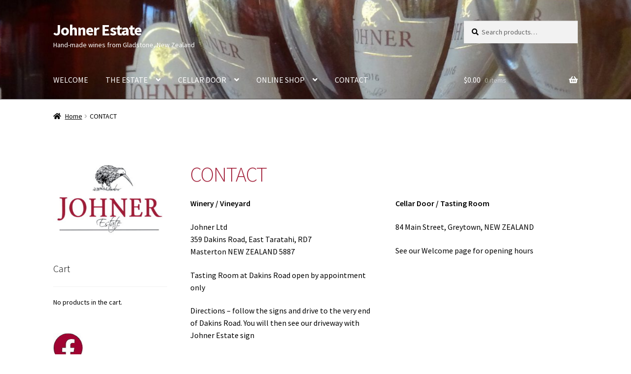

--- FILE ---
content_type: text/html; charset=UTF-8
request_url: https://www.johner-estate.com/?page_id=72
body_size: 62314
content:
<!doctype html>
<html lang="en-US">
<head>
<meta charset="UTF-8">
<meta name="viewport" content="width=device-width, initial-scale=1">
<link rel="profile" href="https://gmpg.org/xfn/11">
<link rel="pingback" href="https://www.johner-estate.com/xmlrpc.php">

<title>CONTACT &#8211; Johner Estate</title>
<meta name='robots' content='max-image-preview:large' />
<script>window._wca = window._wca || [];</script>
<link rel='dns-prefetch' href='//stats.wp.com' />
<link rel='dns-prefetch' href='//fonts.googleapis.com' />
<link rel='dns-prefetch' href='//s.w.org' />
<link rel='dns-prefetch' href='//v0.wordpress.com' />
<link rel="alternate" type="application/rss+xml" title="Johner Estate &raquo; Feed" href="https://www.johner-estate.com/?feed=rss2" />
<link rel="alternate" type="application/rss+xml" title="Johner Estate &raquo; Comments Feed" href="https://www.johner-estate.com/?feed=comments-rss2" />
<link rel="preload" href="https://www.johner-estate.com/wp-content/uploads/2020/10/Harvest.jpg" as="image" />
<script>
window._wpemojiSettings = {"baseUrl":"https:\/\/s.w.org\/images\/core\/emoji\/13.1.0\/72x72\/","ext":".png","svgUrl":"https:\/\/s.w.org\/images\/core\/emoji\/13.1.0\/svg\/","svgExt":".svg","source":{"concatemoji":"https:\/\/www.johner-estate.com\/wp-includes\/js\/wp-emoji-release.min.js?ver=5.9.2"}};
/*! This file is auto-generated */
!function(e,a,t){var n,r,o,i=a.createElement("canvas"),p=i.getContext&&i.getContext("2d");function s(e,t){var a=String.fromCharCode;p.clearRect(0,0,i.width,i.height),p.fillText(a.apply(this,e),0,0);e=i.toDataURL();return p.clearRect(0,0,i.width,i.height),p.fillText(a.apply(this,t),0,0),e===i.toDataURL()}function c(e){var t=a.createElement("script");t.src=e,t.defer=t.type="text/javascript",a.getElementsByTagName("head")[0].appendChild(t)}for(o=Array("flag","emoji"),t.supports={everything:!0,everythingExceptFlag:!0},r=0;r<o.length;r++)t.supports[o[r]]=function(e){if(!p||!p.fillText)return!1;switch(p.textBaseline="top",p.font="600 32px Arial",e){case"flag":return s([127987,65039,8205,9895,65039],[127987,65039,8203,9895,65039])?!1:!s([55356,56826,55356,56819],[55356,56826,8203,55356,56819])&&!s([55356,57332,56128,56423,56128,56418,56128,56421,56128,56430,56128,56423,56128,56447],[55356,57332,8203,56128,56423,8203,56128,56418,8203,56128,56421,8203,56128,56430,8203,56128,56423,8203,56128,56447]);case"emoji":return!s([10084,65039,8205,55357,56613],[10084,65039,8203,55357,56613])}return!1}(o[r]),t.supports.everything=t.supports.everything&&t.supports[o[r]],"flag"!==o[r]&&(t.supports.everythingExceptFlag=t.supports.everythingExceptFlag&&t.supports[o[r]]);t.supports.everythingExceptFlag=t.supports.everythingExceptFlag&&!t.supports.flag,t.DOMReady=!1,t.readyCallback=function(){t.DOMReady=!0},t.supports.everything||(n=function(){t.readyCallback()},a.addEventListener?(a.addEventListener("DOMContentLoaded",n,!1),e.addEventListener("load",n,!1)):(e.attachEvent("onload",n),a.attachEvent("onreadystatechange",function(){"complete"===a.readyState&&t.readyCallback()})),(n=t.source||{}).concatemoji?c(n.concatemoji):n.wpemoji&&n.twemoji&&(c(n.twemoji),c(n.wpemoji)))}(window,document,window._wpemojiSettings);
</script>
<style>
img.wp-smiley,
img.emoji {
	display: inline !important;
	border: none !important;
	box-shadow: none !important;
	height: 1em !important;
	width: 1em !important;
	margin: 0 0.07em !important;
	vertical-align: -0.1em !important;
	background: none !important;
	padding: 0 !important;
}
</style>
	<link rel='stylesheet' id='wp-block-library-css'  href='https://www.johner-estate.com/wp-includes/css/dist/block-library/style.min.css?ver=5.9.2' media='all' />
<style id='wp-block-library-inline-css'>
.has-text-align-justify{text-align:justify;}
</style>
<style id='wp-block-library-theme-inline-css'>
.wp-block-audio figcaption{color:#555;font-size:13px;text-align:center}.is-dark-theme .wp-block-audio figcaption{color:hsla(0,0%,100%,.65)}.wp-block-code>code{font-family:Menlo,Consolas,monaco,monospace;color:#1e1e1e;padding:.8em 1em;border:1px solid #ddd;border-radius:4px}.wp-block-embed figcaption{color:#555;font-size:13px;text-align:center}.is-dark-theme .wp-block-embed figcaption{color:hsla(0,0%,100%,.65)}.blocks-gallery-caption{color:#555;font-size:13px;text-align:center}.is-dark-theme .blocks-gallery-caption{color:hsla(0,0%,100%,.65)}.wp-block-image figcaption{color:#555;font-size:13px;text-align:center}.is-dark-theme .wp-block-image figcaption{color:hsla(0,0%,100%,.65)}.wp-block-pullquote{border-top:4px solid;border-bottom:4px solid;margin-bottom:1.75em;color:currentColor}.wp-block-pullquote__citation,.wp-block-pullquote cite,.wp-block-pullquote footer{color:currentColor;text-transform:uppercase;font-size:.8125em;font-style:normal}.wp-block-quote{border-left:.25em solid;margin:0 0 1.75em;padding-left:1em}.wp-block-quote cite,.wp-block-quote footer{color:currentColor;font-size:.8125em;position:relative;font-style:normal}.wp-block-quote.has-text-align-right{border-left:none;border-right:.25em solid;padding-left:0;padding-right:1em}.wp-block-quote.has-text-align-center{border:none;padding-left:0}.wp-block-quote.is-large,.wp-block-quote.is-style-large,.wp-block-quote.is-style-plain{border:none}.wp-block-search .wp-block-search__label{font-weight:700}.wp-block-group:where(.has-background){padding:1.25em 2.375em}.wp-block-separator{border:none;border-bottom:2px solid;margin-left:auto;margin-right:auto;opacity:.4}.wp-block-separator:not(.is-style-wide):not(.is-style-dots){width:100px}.wp-block-separator.has-background:not(.is-style-dots){border-bottom:none;height:1px}.wp-block-separator.has-background:not(.is-style-wide):not(.is-style-dots){height:2px}.wp-block-table thead{border-bottom:3px solid}.wp-block-table tfoot{border-top:3px solid}.wp-block-table td,.wp-block-table th{padding:.5em;border:1px solid;word-break:normal}.wp-block-table figcaption{color:#555;font-size:13px;text-align:center}.is-dark-theme .wp-block-table figcaption{color:hsla(0,0%,100%,.65)}.wp-block-video figcaption{color:#555;font-size:13px;text-align:center}.is-dark-theme .wp-block-video figcaption{color:hsla(0,0%,100%,.65)}.wp-block-template-part.has-background{padding:1.25em 2.375em;margin-top:0;margin-bottom:0}
</style>
<link rel='stylesheet' id='mediaelement-css'  href='https://www.johner-estate.com/wp-includes/js/mediaelement/mediaelementplayer-legacy.min.css?ver=4.2.16' media='all' />
<link rel='stylesheet' id='wp-mediaelement-css'  href='https://www.johner-estate.com/wp-includes/js/mediaelement/wp-mediaelement.min.css?ver=5.9.2' media='all' />
<link rel='stylesheet' id='wc-blocks-vendors-style-css'  href='https://www.johner-estate.com/wp-content/plugins/woocommerce/packages/woocommerce-blocks/build/wc-blocks-vendors-style.css?ver=6.7.3' media='all' />
<link rel='stylesheet' id='wc-blocks-style-css'  href='https://www.johner-estate.com/wp-content/plugins/woocommerce/packages/woocommerce-blocks/build/wc-blocks-style.css?ver=6.7.3' media='all' />
<link rel='stylesheet' id='storefront-gutenberg-blocks-css'  href='https://www.johner-estate.com/wp-content/themes/storefront/assets/css/base/gutenberg-blocks.css?ver=3.9.1' media='all' />
<style id='storefront-gutenberg-blocks-inline-css'>

				.wp-block-button__link:not(.has-text-color) {
					color: #333333;
				}

				.wp-block-button__link:not(.has-text-color):hover,
				.wp-block-button__link:not(.has-text-color):focus,
				.wp-block-button__link:not(.has-text-color):active {
					color: #333333;
				}

				.wp-block-button__link:not(.has-background) {
					background-color: #eeeeee;
				}

				.wp-block-button__link:not(.has-background):hover,
				.wp-block-button__link:not(.has-background):focus,
				.wp-block-button__link:not(.has-background):active {
					border-color: #d5d5d5;
					background-color: #d5d5d5;
				}

				.wp-block-quote footer,
				.wp-block-quote cite,
				.wp-block-quote__citation {
					color: #000000;
				}

				.wp-block-pullquote cite,
				.wp-block-pullquote footer,
				.wp-block-pullquote__citation {
					color: #000000;
				}

				.wp-block-image figcaption {
					color: #000000;
				}

				.wp-block-separator.is-style-dots::before {
					color: #a5263f;
				}

				.wp-block-file a.wp-block-file__button {
					color: #333333;
					background-color: #eeeeee;
					border-color: #eeeeee;
				}

				.wp-block-file a.wp-block-file__button:hover,
				.wp-block-file a.wp-block-file__button:focus,
				.wp-block-file a.wp-block-file__button:active {
					color: #333333;
					background-color: #d5d5d5;
				}

				.wp-block-code,
				.wp-block-preformatted pre {
					color: #000000;
				}

				.wp-block-table:not( .has-background ):not( .is-style-stripes ) tbody tr:nth-child(2n) td {
					background-color: #fdfdfd;
				}

				.wp-block-cover .wp-block-cover__inner-container h1:not(.has-text-color),
				.wp-block-cover .wp-block-cover__inner-container h2:not(.has-text-color),
				.wp-block-cover .wp-block-cover__inner-container h3:not(.has-text-color),
				.wp-block-cover .wp-block-cover__inner-container h4:not(.has-text-color),
				.wp-block-cover .wp-block-cover__inner-container h5:not(.has-text-color),
				.wp-block-cover .wp-block-cover__inner-container h6:not(.has-text-color) {
					color: #000000;
				}

				.wc-block-components-price-slider__range-input-progress,
				.rtl .wc-block-components-price-slider__range-input-progress {
					--range-color: #847e7b;
				}

				/* Target only IE11 */
				@media all and (-ms-high-contrast: none), (-ms-high-contrast: active) {
					.wc-block-components-price-slider__range-input-progress {
						background: #847e7b;
					}
				}

				.wc-block-components-button:not(.is-link) {
					background-color: #333333;
					color: #ffffff;
				}

				.wc-block-components-button:not(.is-link):hover,
				.wc-block-components-button:not(.is-link):focus,
				.wc-block-components-button:not(.is-link):active {
					background-color: #1a1a1a;
					color: #ffffff;
				}

				.wc-block-components-button:not(.is-link):disabled {
					background-color: #333333;
					color: #ffffff;
				}

				.wc-block-cart__submit-container {
					background-color: #ffffff;
				}

				.wc-block-cart__submit-container::before {
					color: rgba(220,220,220,0.5);
				}

				.wc-block-components-order-summary-item__quantity {
					background-color: #ffffff;
					border-color: #000000;
					box-shadow: 0 0 0 2px #ffffff;
					color: #000000;
				}
			
</style>
<style id='global-styles-inline-css'>
body{--wp--preset--color--black: #000000;--wp--preset--color--cyan-bluish-gray: #abb8c3;--wp--preset--color--white: #ffffff;--wp--preset--color--pale-pink: #f78da7;--wp--preset--color--vivid-red: #cf2e2e;--wp--preset--color--luminous-vivid-orange: #ff6900;--wp--preset--color--luminous-vivid-amber: #fcb900;--wp--preset--color--light-green-cyan: #7bdcb5;--wp--preset--color--vivid-green-cyan: #00d084;--wp--preset--color--pale-cyan-blue: #8ed1fc;--wp--preset--color--vivid-cyan-blue: #0693e3;--wp--preset--color--vivid-purple: #9b51e0;--wp--preset--gradient--vivid-cyan-blue-to-vivid-purple: linear-gradient(135deg,rgba(6,147,227,1) 0%,rgb(155,81,224) 100%);--wp--preset--gradient--light-green-cyan-to-vivid-green-cyan: linear-gradient(135deg,rgb(122,220,180) 0%,rgb(0,208,130) 100%);--wp--preset--gradient--luminous-vivid-amber-to-luminous-vivid-orange: linear-gradient(135deg,rgba(252,185,0,1) 0%,rgba(255,105,0,1) 100%);--wp--preset--gradient--luminous-vivid-orange-to-vivid-red: linear-gradient(135deg,rgba(255,105,0,1) 0%,rgb(207,46,46) 100%);--wp--preset--gradient--very-light-gray-to-cyan-bluish-gray: linear-gradient(135deg,rgb(238,238,238) 0%,rgb(169,184,195) 100%);--wp--preset--gradient--cool-to-warm-spectrum: linear-gradient(135deg,rgb(74,234,220) 0%,rgb(151,120,209) 20%,rgb(207,42,186) 40%,rgb(238,44,130) 60%,rgb(251,105,98) 80%,rgb(254,248,76) 100%);--wp--preset--gradient--blush-light-purple: linear-gradient(135deg,rgb(255,206,236) 0%,rgb(152,150,240) 100%);--wp--preset--gradient--blush-bordeaux: linear-gradient(135deg,rgb(254,205,165) 0%,rgb(254,45,45) 50%,rgb(107,0,62) 100%);--wp--preset--gradient--luminous-dusk: linear-gradient(135deg,rgb(255,203,112) 0%,rgb(199,81,192) 50%,rgb(65,88,208) 100%);--wp--preset--gradient--pale-ocean: linear-gradient(135deg,rgb(255,245,203) 0%,rgb(182,227,212) 50%,rgb(51,167,181) 100%);--wp--preset--gradient--electric-grass: linear-gradient(135deg,rgb(202,248,128) 0%,rgb(113,206,126) 100%);--wp--preset--gradient--midnight: linear-gradient(135deg,rgb(2,3,129) 0%,rgb(40,116,252) 100%);--wp--preset--duotone--dark-grayscale: url('#wp-duotone-dark-grayscale');--wp--preset--duotone--grayscale: url('#wp-duotone-grayscale');--wp--preset--duotone--purple-yellow: url('#wp-duotone-purple-yellow');--wp--preset--duotone--blue-red: url('#wp-duotone-blue-red');--wp--preset--duotone--midnight: url('#wp-duotone-midnight');--wp--preset--duotone--magenta-yellow: url('#wp-duotone-magenta-yellow');--wp--preset--duotone--purple-green: url('#wp-duotone-purple-green');--wp--preset--duotone--blue-orange: url('#wp-duotone-blue-orange');--wp--preset--font-size--small: 14px;--wp--preset--font-size--medium: 23px;--wp--preset--font-size--large: 26px;--wp--preset--font-size--x-large: 42px;--wp--preset--font-size--normal: 16px;--wp--preset--font-size--huge: 37px;}.has-black-color{color: var(--wp--preset--color--black) !important;}.has-cyan-bluish-gray-color{color: var(--wp--preset--color--cyan-bluish-gray) !important;}.has-white-color{color: var(--wp--preset--color--white) !important;}.has-pale-pink-color{color: var(--wp--preset--color--pale-pink) !important;}.has-vivid-red-color{color: var(--wp--preset--color--vivid-red) !important;}.has-luminous-vivid-orange-color{color: var(--wp--preset--color--luminous-vivid-orange) !important;}.has-luminous-vivid-amber-color{color: var(--wp--preset--color--luminous-vivid-amber) !important;}.has-light-green-cyan-color{color: var(--wp--preset--color--light-green-cyan) !important;}.has-vivid-green-cyan-color{color: var(--wp--preset--color--vivid-green-cyan) !important;}.has-pale-cyan-blue-color{color: var(--wp--preset--color--pale-cyan-blue) !important;}.has-vivid-cyan-blue-color{color: var(--wp--preset--color--vivid-cyan-blue) !important;}.has-vivid-purple-color{color: var(--wp--preset--color--vivid-purple) !important;}.has-black-background-color{background-color: var(--wp--preset--color--black) !important;}.has-cyan-bluish-gray-background-color{background-color: var(--wp--preset--color--cyan-bluish-gray) !important;}.has-white-background-color{background-color: var(--wp--preset--color--white) !important;}.has-pale-pink-background-color{background-color: var(--wp--preset--color--pale-pink) !important;}.has-vivid-red-background-color{background-color: var(--wp--preset--color--vivid-red) !important;}.has-luminous-vivid-orange-background-color{background-color: var(--wp--preset--color--luminous-vivid-orange) !important;}.has-luminous-vivid-amber-background-color{background-color: var(--wp--preset--color--luminous-vivid-amber) !important;}.has-light-green-cyan-background-color{background-color: var(--wp--preset--color--light-green-cyan) !important;}.has-vivid-green-cyan-background-color{background-color: var(--wp--preset--color--vivid-green-cyan) !important;}.has-pale-cyan-blue-background-color{background-color: var(--wp--preset--color--pale-cyan-blue) !important;}.has-vivid-cyan-blue-background-color{background-color: var(--wp--preset--color--vivid-cyan-blue) !important;}.has-vivid-purple-background-color{background-color: var(--wp--preset--color--vivid-purple) !important;}.has-black-border-color{border-color: var(--wp--preset--color--black) !important;}.has-cyan-bluish-gray-border-color{border-color: var(--wp--preset--color--cyan-bluish-gray) !important;}.has-white-border-color{border-color: var(--wp--preset--color--white) !important;}.has-pale-pink-border-color{border-color: var(--wp--preset--color--pale-pink) !important;}.has-vivid-red-border-color{border-color: var(--wp--preset--color--vivid-red) !important;}.has-luminous-vivid-orange-border-color{border-color: var(--wp--preset--color--luminous-vivid-orange) !important;}.has-luminous-vivid-amber-border-color{border-color: var(--wp--preset--color--luminous-vivid-amber) !important;}.has-light-green-cyan-border-color{border-color: var(--wp--preset--color--light-green-cyan) !important;}.has-vivid-green-cyan-border-color{border-color: var(--wp--preset--color--vivid-green-cyan) !important;}.has-pale-cyan-blue-border-color{border-color: var(--wp--preset--color--pale-cyan-blue) !important;}.has-vivid-cyan-blue-border-color{border-color: var(--wp--preset--color--vivid-cyan-blue) !important;}.has-vivid-purple-border-color{border-color: var(--wp--preset--color--vivid-purple) !important;}.has-vivid-cyan-blue-to-vivid-purple-gradient-background{background: var(--wp--preset--gradient--vivid-cyan-blue-to-vivid-purple) !important;}.has-light-green-cyan-to-vivid-green-cyan-gradient-background{background: var(--wp--preset--gradient--light-green-cyan-to-vivid-green-cyan) !important;}.has-luminous-vivid-amber-to-luminous-vivid-orange-gradient-background{background: var(--wp--preset--gradient--luminous-vivid-amber-to-luminous-vivid-orange) !important;}.has-luminous-vivid-orange-to-vivid-red-gradient-background{background: var(--wp--preset--gradient--luminous-vivid-orange-to-vivid-red) !important;}.has-very-light-gray-to-cyan-bluish-gray-gradient-background{background: var(--wp--preset--gradient--very-light-gray-to-cyan-bluish-gray) !important;}.has-cool-to-warm-spectrum-gradient-background{background: var(--wp--preset--gradient--cool-to-warm-spectrum) !important;}.has-blush-light-purple-gradient-background{background: var(--wp--preset--gradient--blush-light-purple) !important;}.has-blush-bordeaux-gradient-background{background: var(--wp--preset--gradient--blush-bordeaux) !important;}.has-luminous-dusk-gradient-background{background: var(--wp--preset--gradient--luminous-dusk) !important;}.has-pale-ocean-gradient-background{background: var(--wp--preset--gradient--pale-ocean) !important;}.has-electric-grass-gradient-background{background: var(--wp--preset--gradient--electric-grass) !important;}.has-midnight-gradient-background{background: var(--wp--preset--gradient--midnight) !important;}.has-small-font-size{font-size: var(--wp--preset--font-size--small) !important;}.has-medium-font-size{font-size: var(--wp--preset--font-size--medium) !important;}.has-large-font-size{font-size: var(--wp--preset--font-size--large) !important;}.has-x-large-font-size{font-size: var(--wp--preset--font-size--x-large) !important;}
</style>
<link rel='stylesheet' id='age-gate-css'  href='https://www.johner-estate.com/wp-content/plugins/age-gate/public/css/age-gate-public.css?ver=2.20.0' media='all' />
<style id='age-gate-user-options-inline-css'>
:root{--age-gate-blur: 5px;}.age-gate-wrapper { background: transparent; }.age-gate-background { background-image: url(https://www.johner-estate.com/wp-content/uploads/2020/10/Harvest.jpg); opacity: 0.5; background-position: center center; }
</style>
<style id='age-gate-custom-inline-css'>
body,html {
	min-height: 100%
}
body.age-restriction,html.age-gate-restricted {
	height: 50%;
	overflow: hidden;
	position: fixed;
	width: 50%;
	top: 0;
	left: 0
}
body.age-restriction *,html.age-gate-restricted * {
	box-sizing: border-box
}
.age-gate-wrapper {
	background-color: #fff;
	height: 100vh;
	z-index: 2;
	position: fixed;
	z-index: 99998;
	width: 100%;
	top: 0;
	left: 0;
	overflow-y: auto;
	display: flex;
	align-items: center;
	flex-flow: column
}
.age-gate-wrapper.transition {
	transition: all .4s ease-out
}
.age-gate-wrapper.transition.up {
	transform: translateY(-100%)
}
.age-gate-wrapper.transition.down {
	transform: translateY(100%)
}
.age-gate-wrapper.transition.left {
	transform: translateX(-100%)
}
.age-gate-wrapper.transition.right {
	transform: translateX(100%)
}
.age-gate-wrapper.transition.fade {
	opacity: 0
}
.age-gate-background,.age-gate-background-colour {
	position: fixed;
	width: 100vw;
	height: 100vh;
	background-size: cover;
	top: 0;
	left: 0;
	z-index: -1
}
.age-gate {
	text-align: center;
	width: 100%;
	margin: auto
}
@media screen and (max-width: 768px) {
	.age-gate {
	padding-bottom: 50px
}

}
.age-gate-form {
	margin: 0 auto;
	max-width: 500px;
	width: 100%;
	background: #fff;
	padding: 50px 20px;
	position: relative
}
.age-gate-heading {
	margin: 0 0 10px;
	padding: 0
}
.age-gate-heading.age-gate-logo {
	margin: 0 auto 10px
}
.age-gate-heading.age-gate-logo img {
	max-width: 100%
}
.age-gate-subheading {
	margin: 0 0 10px;
	padding: 0
}
.age-gate-challenge,.age-gate-message {
	margin: 0 0 10px
}
.age-gate-form-elements {
	margin: 0;
	list-style: none;
	display: flex;
	align-items: center;
	justify-content: center
}
.age-gate-form-section {
	margin: 0 5px 10px
}
.age-gate-label {
	cursor: pointer
}
.age-gate-input,.age-gate-select {
	text-align: center;
	max-width: 80px;
	width: 100%
}
.age-gate-input: : -webkit-contacts-auto-fill-button,.age-gate-input: : -webkit-credentials-auto-fill-button,.age-gate-select: : -webkit-contacts-auto-fill-button,.age-gate-select: : -webkit-credentials-auto-fill-button {
	visibility: hidden;
	pointer-events: none;
	position: absolute;
	right: 0
}
.age-gate-select {
	min-width: 80px
}
.age-gate-remember-wrapper {
	margin: 0
}
.age-gate-error-message+.age-gate-remember-wrapper,.age-gate-error.has-error+.age-gate-remember-wrapper {
	margin-top: 10px
}
.age-gate-remember {
	margin: 0 0 10px
}
.age-gate-submit {
	margin-bottom: 10px
}
.age-gate-submit-yes {
	margin: 0 5px 10px 0
}
.age-gate-submit-no,.age-gate-submit-yes.age-gate-submit--reversed {
	margin: 0 0 10px 5px
}
.age-gate-submit-no.age-gate-submit--reversed {
	margin: 0 5px 10px 0
}
.age-gate-error-message {
	color: #c00;
	margin: 0;
	font-weight: 700
}
.age-gate-loader {
	position: absolute;
	top: 50%;
	left: 50%;
	transform: translate(-50%,-50%);
	z-index: 100;
	display: none
}
.age-gate-working .age-gate-loader {
	display: block
}
.age-gate-working .age-gate-form {
	pointer-events: none;
	opacity: .3
}
.age-gate-loading-icon {
	fill: #000
}
</style>
<link rel='stylesheet' id='jquery.fancybox-css'  href='https://www.johner-estate.com/wp-content/plugins/fancy-box/jquery.fancybox.css?ver=1.2.6' media='all' />
<link rel='stylesheet' id='woo_discount_rules_front_end-css'  href='https://www.johner-estate.com/wp-content/plugins/woo-discount-rules/v1/assets/css/woo_discount_rules.css?ver=2.3.13' media='all' />
<style id='woocommerce-inline-inline-css'>
.woocommerce form .form-row .required { visibility: visible; }
</style>
<link rel='stylesheet' id='storefront-style-css'  href='https://www.johner-estate.com/wp-content/themes/storefront/style.css?ver=3.9.1' media='all' />
<style id='storefront-style-inline-css'>

			.main-navigation ul li a,
			.site-title a,
			ul.menu li a,
			.site-branding h1 a,
			button.menu-toggle,
			button.menu-toggle:hover,
			.handheld-navigation .dropdown-toggle {
				color: #ffffff;
			}

			button.menu-toggle,
			button.menu-toggle:hover {
				border-color: #ffffff;
			}

			.main-navigation ul li a:hover,
			.main-navigation ul li:hover > a,
			.site-title a:hover,
			.site-header ul.menu li.current-menu-item > a {
				color: #ffffff;
			}

			table:not( .has-background ) th {
				background-color: #f8f8f8;
			}

			table:not( .has-background ) tbody td {
				background-color: #fdfdfd;
			}

			table:not( .has-background ) tbody tr:nth-child(2n) td,
			fieldset,
			fieldset legend {
				background-color: #fbfbfb;
			}

			.site-header,
			.secondary-navigation ul ul,
			.main-navigation ul.menu > li.menu-item-has-children:after,
			.secondary-navigation ul.menu ul,
			.storefront-handheld-footer-bar,
			.storefront-handheld-footer-bar ul li > a,
			.storefront-handheld-footer-bar ul li.search .site-search,
			button.menu-toggle,
			button.menu-toggle:hover {
				background-color: #595959;
			}

			p.site-description,
			.site-header,
			.storefront-handheld-footer-bar {
				color: #ffffff;
			}

			button.menu-toggle:after,
			button.menu-toggle:before,
			button.menu-toggle span:before {
				background-color: #ffffff;
			}

			h1, h2, h3, h4, h5, h6, .wc-block-grid__product-title {
				color: #a5263f;
			}

			.widget h1 {
				border-bottom-color: #a5263f;
			}

			body,
			.secondary-navigation a {
				color: #000000;
			}

			.widget-area .widget a,
			.hentry .entry-header .posted-on a,
			.hentry .entry-header .post-author a,
			.hentry .entry-header .post-comments a,
			.hentry .entry-header .byline a {
				color: #050505;
			}

			a {
				color: #847e7b;
			}

			a:focus,
			button:focus,
			.button.alt:focus,
			input:focus,
			textarea:focus,
			input[type="button"]:focus,
			input[type="reset"]:focus,
			input[type="submit"]:focus,
			input[type="email"]:focus,
			input[type="tel"]:focus,
			input[type="url"]:focus,
			input[type="password"]:focus,
			input[type="search"]:focus {
				outline-color: #847e7b;
			}

			button, input[type="button"], input[type="reset"], input[type="submit"], .button, .widget a.button {
				background-color: #eeeeee;
				border-color: #eeeeee;
				color: #333333;
			}

			button:hover, input[type="button"]:hover, input[type="reset"]:hover, input[type="submit"]:hover, .button:hover, .widget a.button:hover {
				background-color: #d5d5d5;
				border-color: #d5d5d5;
				color: #333333;
			}

			button.alt, input[type="button"].alt, input[type="reset"].alt, input[type="submit"].alt, .button.alt, .widget-area .widget a.button.alt {
				background-color: #333333;
				border-color: #333333;
				color: #ffffff;
			}

			button.alt:hover, input[type="button"].alt:hover, input[type="reset"].alt:hover, input[type="submit"].alt:hover, .button.alt:hover, .widget-area .widget a.button.alt:hover {
				background-color: #1a1a1a;
				border-color: #1a1a1a;
				color: #ffffff;
			}

			.pagination .page-numbers li .page-numbers.current {
				background-color: #e6e6e6;
				color: #000000;
			}

			#comments .comment-list .comment-content .comment-text {
				background-color: #f8f8f8;
			}

			.site-footer {
				background-color: #606060;
				color: #ffffff;
			}

			.site-footer a:not(.button):not(.components-button) {
				color: #fcfcfc;
			}

			.site-footer .storefront-handheld-footer-bar a:not(.button):not(.components-button) {
				color: #ffffff;
			}

			.site-footer h1, .site-footer h2, .site-footer h3, .site-footer h4, .site-footer h5, .site-footer h6, .site-footer .widget .widget-title, .site-footer .widget .widgettitle {
				color: #f4f4f4;
			}

			.page-template-template-homepage.has-post-thumbnail .type-page.has-post-thumbnail .entry-title {
				color: #000000;
			}

			.page-template-template-homepage.has-post-thumbnail .type-page.has-post-thumbnail .entry-content {
				color: #000000;
			}

			@media screen and ( min-width: 768px ) {
				.secondary-navigation ul.menu a:hover {
					color: #ffffff;
				}

				.secondary-navigation ul.menu a {
					color: #ffffff;
				}

				.main-navigation ul.menu ul.sub-menu,
				.main-navigation ul.nav-menu ul.children {
					background-color: #4a4a4a;
				}

				.site-header {
					border-bottom-color: #4a4a4a;
				}
			}
</style>
<link rel='stylesheet' id='storefront-icons-css'  href='https://www.johner-estate.com/wp-content/themes/storefront/assets/css/base/icons.css?ver=3.9.1' media='all' />
<link rel='stylesheet' id='storefront-fonts-css'  href='https://fonts.googleapis.com/css?family=Source+Sans+Pro%3A400%2C300%2C300italic%2C400italic%2C600%2C700%2C900&#038;subset=latin%2Clatin-ext&#038;ver=3.9.1' media='all' />
<link rel='stylesheet' id='storefront-jetpack-widgets-css'  href='https://www.johner-estate.com/wp-content/themes/storefront/assets/css/jetpack/widgets.css?ver=3.9.1' media='all' />
<link rel='stylesheet' id='yith_ywsbs_frontend-css'  href='https://www.johner-estate.com/wp-content/plugins/yith-woocommerce-subscription/assets/css/frontend.css?ver=2.7.0' media='all' />
<link rel='stylesheet' id='storefront-woocommerce-style-css'  href='https://www.johner-estate.com/wp-content/themes/storefront/assets/css/woocommerce/woocommerce.css?ver=3.9.1' media='all' />
<style id='storefront-woocommerce-style-inline-css'>
@font-face {
				font-family: star;
				src: url(https://www.johner-estate.com/wp-content/plugins/woocommerce/assets/fonts/star.eot);
				src:
					url(https://www.johner-estate.com/wp-content/plugins/woocommerce/assets/fonts/star.eot?#iefix) format("embedded-opentype"),
					url(https://www.johner-estate.com/wp-content/plugins/woocommerce/assets/fonts/star.woff) format("woff"),
					url(https://www.johner-estate.com/wp-content/plugins/woocommerce/assets/fonts/star.ttf) format("truetype"),
					url(https://www.johner-estate.com/wp-content/plugins/woocommerce/assets/fonts/star.svg#star) format("svg");
				font-weight: 400;
				font-style: normal;
			}
			@font-face {
				font-family: WooCommerce;
				src: url(https://www.johner-estate.com/wp-content/plugins/woocommerce/assets/fonts/WooCommerce.eot);
				src:
					url(https://www.johner-estate.com/wp-content/plugins/woocommerce/assets/fonts/WooCommerce.eot?#iefix) format("embedded-opentype"),
					url(https://www.johner-estate.com/wp-content/plugins/woocommerce/assets/fonts/WooCommerce.woff) format("woff"),
					url(https://www.johner-estate.com/wp-content/plugins/woocommerce/assets/fonts/WooCommerce.ttf) format("truetype"),
					url(https://www.johner-estate.com/wp-content/plugins/woocommerce/assets/fonts/WooCommerce.svg#WooCommerce) format("svg");
				font-weight: 400;
				font-style: normal;
			}

			a.cart-contents,
			.site-header-cart .widget_shopping_cart a {
				color: #ffffff;
			}

			a.cart-contents:hover,
			.site-header-cart .widget_shopping_cart a:hover,
			.site-header-cart:hover > li > a {
				color: #ffffff;
			}

			table.cart td.product-remove,
			table.cart td.actions {
				border-top-color: #ffffff;
			}

			.storefront-handheld-footer-bar ul li.cart .count {
				background-color: #ffffff;
				color: #595959;
				border-color: #595959;
			}

			.woocommerce-tabs ul.tabs li.active a,
			ul.products li.product .price,
			.onsale,
			.wc-block-grid__product-onsale,
			.widget_search form:before,
			.widget_product_search form:before {
				color: #000000;
			}

			.woocommerce-breadcrumb a,
			a.woocommerce-review-link,
			.product_meta a {
				color: #050505;
			}

			.wc-block-grid__product-onsale,
			.onsale {
				border-color: #000000;
			}

			.star-rating span:before,
			.quantity .plus, .quantity .minus,
			p.stars a:hover:after,
			p.stars a:after,
			.star-rating span:before,
			#payment .payment_methods li input[type=radio]:first-child:checked+label:before {
				color: #847e7b;
			}

			.widget_price_filter .ui-slider .ui-slider-range,
			.widget_price_filter .ui-slider .ui-slider-handle {
				background-color: #847e7b;
			}

			.order_details {
				background-color: #f8f8f8;
			}

			.order_details > li {
				border-bottom: 1px dotted #e3e3e3;
			}

			.order_details:before,
			.order_details:after {
				background: -webkit-linear-gradient(transparent 0,transparent 0),-webkit-linear-gradient(135deg,#f8f8f8 33.33%,transparent 33.33%),-webkit-linear-gradient(45deg,#f8f8f8 33.33%,transparent 33.33%)
			}

			#order_review {
				background-color: #ffffff;
			}

			#payment .payment_methods > li .payment_box,
			#payment .place-order {
				background-color: #fafafa;
			}

			#payment .payment_methods > li:not(.woocommerce-notice) {
				background-color: #f5f5f5;
			}

			#payment .payment_methods > li:not(.woocommerce-notice):hover {
				background-color: #f0f0f0;
			}

			.woocommerce-pagination .page-numbers li .page-numbers.current {
				background-color: #e6e6e6;
				color: #000000;
			}

			.wc-block-grid__product-onsale,
			.onsale,
			.woocommerce-pagination .page-numbers li .page-numbers:not(.current) {
				color: #000000;
			}

			p.stars a:before,
			p.stars a:hover~a:before,
			p.stars.selected a.active~a:before {
				color: #000000;
			}

			p.stars.selected a.active:before,
			p.stars:hover a:before,
			p.stars.selected a:not(.active):before,
			p.stars.selected a.active:before {
				color: #847e7b;
			}

			.single-product div.product .woocommerce-product-gallery .woocommerce-product-gallery__trigger {
				background-color: #eeeeee;
				color: #333333;
			}

			.single-product div.product .woocommerce-product-gallery .woocommerce-product-gallery__trigger:hover {
				background-color: #d5d5d5;
				border-color: #d5d5d5;
				color: #333333;
			}

			.button.added_to_cart:focus,
			.button.wc-forward:focus {
				outline-color: #847e7b;
			}

			.added_to_cart,
			.site-header-cart .widget_shopping_cart a.button,
			.wc-block-grid__products .wc-block-grid__product .wp-block-button__link {
				background-color: #eeeeee;
				border-color: #eeeeee;
				color: #333333;
			}

			.added_to_cart:hover,
			.site-header-cart .widget_shopping_cart a.button:hover,
			.wc-block-grid__products .wc-block-grid__product .wp-block-button__link:hover {
				background-color: #d5d5d5;
				border-color: #d5d5d5;
				color: #333333;
			}

			.added_to_cart.alt, .added_to_cart, .widget a.button.checkout {
				background-color: #333333;
				border-color: #333333;
				color: #ffffff;
			}

			.added_to_cart.alt:hover, .added_to_cart:hover, .widget a.button.checkout:hover {
				background-color: #1a1a1a;
				border-color: #1a1a1a;
				color: #ffffff;
			}

			.button.loading {
				color: #eeeeee;
			}

			.button.loading:hover {
				background-color: #eeeeee;
			}

			.button.loading:after {
				color: #333333;
			}

			@media screen and ( min-width: 768px ) {
				.site-header-cart .widget_shopping_cart,
				.site-header .product_list_widget li .quantity {
					color: #ffffff;
				}

				.site-header-cart .widget_shopping_cart .buttons,
				.site-header-cart .widget_shopping_cart .total {
					background-color: #4f4f4f;
				}

				.site-header-cart .widget_shopping_cart {
					background-color: #4a4a4a;
				}
			}
				.storefront-product-pagination a {
					color: #000000;
					background-color: #ffffff;
				}
				.storefront-sticky-add-to-cart {
					color: #000000;
					background-color: #ffffff;
				}

				.storefront-sticky-add-to-cart a:not(.button) {
					color: #ffffff;
				}
</style>
<link rel='stylesheet' id='jetpack_css-css'  href='https://www.johner-estate.com/wp-content/plugins/jetpack/css/jetpack.css?ver=10.6' media='all' />
<script src='https://www.johner-estate.com/wp-includes/js/jquery/jquery.min.js?ver=3.6.0' id='jquery-core-js'></script>
<script src='https://www.johner-estate.com/wp-includes/js/jquery/jquery-migrate.min.js?ver=3.3.2' id='jquery-migrate-js'></script>
<script src='https://www.johner-estate.com/wp-content/plugins/fancy-box/jquery.fancybox.js?ver=1.2.6' id='jquery.fancybox-js'></script>
<script src='https://www.johner-estate.com/wp-content/plugins/fancy-box/jquery.easing.js?ver=1.3' id='jquery.easing-js'></script>
<script defer src='https://stats.wp.com/s-202604.js' id='woocommerce-analytics-js'></script>
<script src='https://www.johner-estate.com/wp-content/plugins/plugins/post-expander.js?ver=5.9.2' id='post-expander-js'></script>
<link rel="https://api.w.org/" href="https://www.johner-estate.com/index.php?rest_route=/" /><link rel="alternate" type="application/json" href="https://www.johner-estate.com/index.php?rest_route=/wp/v2/pages/72" /><link rel="EditURI" type="application/rsd+xml" title="RSD" href="https://www.johner-estate.com/xmlrpc.php?rsd" />
<link rel="wlwmanifest" type="application/wlwmanifest+xml" href="https://www.johner-estate.com/wp-includes/wlwmanifest.xml" /> 
<meta name="generator" content="WordPress 5.9.2" />
<meta name="generator" content="WooCommerce 6.2.2" />
<link rel="canonical" href="https://www.johner-estate.com/?page_id=72" />
<link rel='shortlink' href='https://wp.me/P1frvq-1a' />
<link rel="alternate" type="application/json+oembed" href="https://www.johner-estate.com/index.php?rest_route=%2Foembed%2F1.0%2Fembed&#038;url=https%3A%2F%2Fwww.johner-estate.com%2F%3Fpage_id%3D72" />
<link rel="alternate" type="text/xml+oembed" href="https://www.johner-estate.com/index.php?rest_route=%2Foembed%2F1.0%2Fembed&#038;url=https%3A%2F%2Fwww.johner-estate.com%2F%3Fpage_id%3D72&#038;format=xml" />
<script type="text/javascript">
  jQuery(document).ready(function($){
    var select = $('a[href$=".bmp"],a[href$=".gif"],a[href$=".jpg"],a[href$=".jpeg"],a[href$=".png"],a[href$=".BMP"],a[href$=".GIF"],a[href$=".JPG"],a[href$=".JPEG"],a[href$=".PNG"]');
    select.attr('rel', 'fancybox');
    select.fancybox();
  });
</script>
<style type='text/css'>img#wpstats{display:none}</style>
		<noscript><style>.woocommerce-product-gallery{ opacity: 1 !important; }</style></noscript>
	<link rel="icon" href="https://www.johner-estate.com/wp-content/uploads/2017/08/cropped-Pinot.noir_-32x32.jpg" sizes="32x32" />
<link rel="icon" href="https://www.johner-estate.com/wp-content/uploads/2017/08/cropped-Pinot.noir_-192x192.jpg" sizes="192x192" />
<link rel="apple-touch-icon" href="https://www.johner-estate.com/wp-content/uploads/2017/08/cropped-Pinot.noir_-180x180.jpg" />
<meta name="msapplication-TileImage" content="https://www.johner-estate.com/wp-content/uploads/2017/08/cropped-Pinot.noir_-270x270.jpg" />
</head>

<body data-rsssl=1 class="page-template-default page page-id-72 wp-embed-responsive theme-storefront woocommerce-no-js group-blog storefront-align-wide left-sidebar woocommerce-active">

<svg xmlns="http://www.w3.org/2000/svg" viewBox="0 0 0 0" width="0" height="0" focusable="false" role="none" style="visibility: hidden; position: absolute; left: -9999px; overflow: hidden;" ><defs><filter id="wp-duotone-dark-grayscale"><feColorMatrix color-interpolation-filters="sRGB" type="matrix" values=" .299 .587 .114 0 0 .299 .587 .114 0 0 .299 .587 .114 0 0 .299 .587 .114 0 0 " /><feComponentTransfer color-interpolation-filters="sRGB" ><feFuncR type="table" tableValues="0 0.49803921568627" /><feFuncG type="table" tableValues="0 0.49803921568627" /><feFuncB type="table" tableValues="0 0.49803921568627" /><feFuncA type="table" tableValues="1 1" /></feComponentTransfer><feComposite in2="SourceGraphic" operator="in" /></filter></defs></svg><svg xmlns="http://www.w3.org/2000/svg" viewBox="0 0 0 0" width="0" height="0" focusable="false" role="none" style="visibility: hidden; position: absolute; left: -9999px; overflow: hidden;" ><defs><filter id="wp-duotone-grayscale"><feColorMatrix color-interpolation-filters="sRGB" type="matrix" values=" .299 .587 .114 0 0 .299 .587 .114 0 0 .299 .587 .114 0 0 .299 .587 .114 0 0 " /><feComponentTransfer color-interpolation-filters="sRGB" ><feFuncR type="table" tableValues="0 1" /><feFuncG type="table" tableValues="0 1" /><feFuncB type="table" tableValues="0 1" /><feFuncA type="table" tableValues="1 1" /></feComponentTransfer><feComposite in2="SourceGraphic" operator="in" /></filter></defs></svg><svg xmlns="http://www.w3.org/2000/svg" viewBox="0 0 0 0" width="0" height="0" focusable="false" role="none" style="visibility: hidden; position: absolute; left: -9999px; overflow: hidden;" ><defs><filter id="wp-duotone-purple-yellow"><feColorMatrix color-interpolation-filters="sRGB" type="matrix" values=" .299 .587 .114 0 0 .299 .587 .114 0 0 .299 .587 .114 0 0 .299 .587 .114 0 0 " /><feComponentTransfer color-interpolation-filters="sRGB" ><feFuncR type="table" tableValues="0.54901960784314 0.98823529411765" /><feFuncG type="table" tableValues="0 1" /><feFuncB type="table" tableValues="0.71764705882353 0.25490196078431" /><feFuncA type="table" tableValues="1 1" /></feComponentTransfer><feComposite in2="SourceGraphic" operator="in" /></filter></defs></svg><svg xmlns="http://www.w3.org/2000/svg" viewBox="0 0 0 0" width="0" height="0" focusable="false" role="none" style="visibility: hidden; position: absolute; left: -9999px; overflow: hidden;" ><defs><filter id="wp-duotone-blue-red"><feColorMatrix color-interpolation-filters="sRGB" type="matrix" values=" .299 .587 .114 0 0 .299 .587 .114 0 0 .299 .587 .114 0 0 .299 .587 .114 0 0 " /><feComponentTransfer color-interpolation-filters="sRGB" ><feFuncR type="table" tableValues="0 1" /><feFuncG type="table" tableValues="0 0.27843137254902" /><feFuncB type="table" tableValues="0.5921568627451 0.27843137254902" /><feFuncA type="table" tableValues="1 1" /></feComponentTransfer><feComposite in2="SourceGraphic" operator="in" /></filter></defs></svg><svg xmlns="http://www.w3.org/2000/svg" viewBox="0 0 0 0" width="0" height="0" focusable="false" role="none" style="visibility: hidden; position: absolute; left: -9999px; overflow: hidden;" ><defs><filter id="wp-duotone-midnight"><feColorMatrix color-interpolation-filters="sRGB" type="matrix" values=" .299 .587 .114 0 0 .299 .587 .114 0 0 .299 .587 .114 0 0 .299 .587 .114 0 0 " /><feComponentTransfer color-interpolation-filters="sRGB" ><feFuncR type="table" tableValues="0 0" /><feFuncG type="table" tableValues="0 0.64705882352941" /><feFuncB type="table" tableValues="0 1" /><feFuncA type="table" tableValues="1 1" /></feComponentTransfer><feComposite in2="SourceGraphic" operator="in" /></filter></defs></svg><svg xmlns="http://www.w3.org/2000/svg" viewBox="0 0 0 0" width="0" height="0" focusable="false" role="none" style="visibility: hidden; position: absolute; left: -9999px; overflow: hidden;" ><defs><filter id="wp-duotone-magenta-yellow"><feColorMatrix color-interpolation-filters="sRGB" type="matrix" values=" .299 .587 .114 0 0 .299 .587 .114 0 0 .299 .587 .114 0 0 .299 .587 .114 0 0 " /><feComponentTransfer color-interpolation-filters="sRGB" ><feFuncR type="table" tableValues="0.78039215686275 1" /><feFuncG type="table" tableValues="0 0.94901960784314" /><feFuncB type="table" tableValues="0.35294117647059 0.47058823529412" /><feFuncA type="table" tableValues="1 1" /></feComponentTransfer><feComposite in2="SourceGraphic" operator="in" /></filter></defs></svg><svg xmlns="http://www.w3.org/2000/svg" viewBox="0 0 0 0" width="0" height="0" focusable="false" role="none" style="visibility: hidden; position: absolute; left: -9999px; overflow: hidden;" ><defs><filter id="wp-duotone-purple-green"><feColorMatrix color-interpolation-filters="sRGB" type="matrix" values=" .299 .587 .114 0 0 .299 .587 .114 0 0 .299 .587 .114 0 0 .299 .587 .114 0 0 " /><feComponentTransfer color-interpolation-filters="sRGB" ><feFuncR type="table" tableValues="0.65098039215686 0.40392156862745" /><feFuncG type="table" tableValues="0 1" /><feFuncB type="table" tableValues="0.44705882352941 0.4" /><feFuncA type="table" tableValues="1 1" /></feComponentTransfer><feComposite in2="SourceGraphic" operator="in" /></filter></defs></svg><svg xmlns="http://www.w3.org/2000/svg" viewBox="0 0 0 0" width="0" height="0" focusable="false" role="none" style="visibility: hidden; position: absolute; left: -9999px; overflow: hidden;" ><defs><filter id="wp-duotone-blue-orange"><feColorMatrix color-interpolation-filters="sRGB" type="matrix" values=" .299 .587 .114 0 0 .299 .587 .114 0 0 .299 .587 .114 0 0 .299 .587 .114 0 0 " /><feComponentTransfer color-interpolation-filters="sRGB" ><feFuncR type="table" tableValues="0.098039215686275 1" /><feFuncG type="table" tableValues="0 0.66274509803922" /><feFuncB type="table" tableValues="0.84705882352941 0.41960784313725" /><feFuncA type="table" tableValues="1 1" /></feComponentTransfer><feComposite in2="SourceGraphic" operator="in" /></filter></defs></svg>

<div id="page" class="hfeed site">
	
	<header id="masthead" class="site-header" role="banner" style="background-image: url(https://www.johner-estate.com/wp-content/uploads/2017/05/cropped-DSC01142.2-3.jpg); ">

		<div class="col-full">		<a class="skip-link screen-reader-text" href="#site-navigation">Skip to navigation</a>
		<a class="skip-link screen-reader-text" href="#content">Skip to content</a>
				<div class="site-branding">
			<div class="beta site-title"><a href="https://www.johner-estate.com/" rel="home">Johner Estate</a></div><p class="site-description">Hand-made wines from Gladstone, New Zealand</p>		</div>
					<div class="site-search">
				<div class="widget woocommerce widget_product_search"><form role="search" method="get" class="woocommerce-product-search" action="https://www.johner-estate.com/">
	<label class="screen-reader-text" for="woocommerce-product-search-field-0">Search for:</label>
	<input type="search" id="woocommerce-product-search-field-0" class="search-field" placeholder="Search products&hellip;" value="" name="s" />
	<button type="submit" value="Search">Search</button>
	<input type="hidden" name="post_type" value="product" />
</form>
</div>			</div>
			</div><div class="storefront-primary-navigation"><div class="col-full">		<nav id="site-navigation" class="main-navigation" role="navigation" aria-label="Primary Navigation">
		<button class="menu-toggle" aria-controls="site-navigation" aria-expanded="false"><span>Menu</span></button>
			<div class="primary-navigation"><ul id="menu-main" class="menu"><li id="menu-item-45" class="menu-item menu-item-type-post_type menu-item-object-page menu-item-home menu-item-45"><a href="https://www.johner-estate.com/">WELCOME</a></li>
<li id="menu-item-2594" class="menu-item menu-item-type-post_type menu-item-object-page menu-item-has-children menu-item-2594"><a href="https://www.johner-estate.com/?page_id=18">THE ESTATE</a>
<ul class="sub-menu">
	<li id="menu-item-44" class="menu-item menu-item-type-post_type menu-item-object-page menu-item-44"><a href="https://www.johner-estate.com/?page_id=41">OUR STORY</a></li>
	<li id="menu-item-2589" class="menu-item menu-item-type-post_type menu-item-object-page menu-item-2589"><a href="https://www.johner-estate.com/?page_id=2016">OUR TEAM</a></li>
</ul>
</li>
<li id="menu-item-2595" class="menu-item menu-item-type-post_type menu-item-object-page menu-item-has-children menu-item-2595"><a href="https://www.johner-estate.com/?page_id=2236">CELLAR DOOR</a>
<ul class="sub-menu">
	<li id="menu-item-2605" class="menu-item menu-item-type-post_type menu-item-object-page menu-item-2605"><a href="https://www.johner-estate.com/?page_id=2258">RECENT ACCOLADES</a></li>
	<li id="menu-item-2593" class="menu-item menu-item-type-post_type menu-item-object-page menu-item-2593"><a href="https://www.johner-estate.com/?page_id=47">EVENTS</a></li>
</ul>
</li>
<li id="menu-item-2940" class="menu-item menu-item-type-post_type menu-item-object-page menu-item-has-children menu-item-2940"><a href="https://www.johner-estate.com/?page_id=2938">ONLINE SHOP</a>
<ul class="sub-menu">
	<li id="menu-item-2941" class="menu-item menu-item-type-post_type menu-item-object-page menu-item-2941"><a href="https://www.johner-estate.com/?page_id=2770">Cart</a></li>
	<li id="menu-item-2942" class="menu-item menu-item-type-post_type menu-item-object-page menu-item-2942"><a href="https://www.johner-estate.com/?page_id=2771">Checkout</a></li>
	<li id="menu-item-3020" class="menu-item menu-item-type-post_type menu-item-object-page menu-item-3020"><a href="https://www.johner-estate.com/?page_id=2987">Terms &#038; Conditions</a></li>
</ul>
</li>
<li id="menu-item-3023" class="menu-item menu-item-type-post_type menu-item-object-page current-menu-item page_item page-item-72 current_page_item menu-item-3023"><a href="https://www.johner-estate.com/?page_id=72" aria-current="page">CONTACT</a></li>
</ul></div><div class="handheld-navigation"><ul id="menu-main-1" class="menu"><li class="menu-item menu-item-type-post_type menu-item-object-page menu-item-home menu-item-45"><a href="https://www.johner-estate.com/">WELCOME</a></li>
<li class="menu-item menu-item-type-post_type menu-item-object-page menu-item-has-children menu-item-2594"><a href="https://www.johner-estate.com/?page_id=18">THE ESTATE</a>
<ul class="sub-menu">
	<li class="menu-item menu-item-type-post_type menu-item-object-page menu-item-44"><a href="https://www.johner-estate.com/?page_id=41">OUR STORY</a></li>
	<li class="menu-item menu-item-type-post_type menu-item-object-page menu-item-2589"><a href="https://www.johner-estate.com/?page_id=2016">OUR TEAM</a></li>
</ul>
</li>
<li class="menu-item menu-item-type-post_type menu-item-object-page menu-item-has-children menu-item-2595"><a href="https://www.johner-estate.com/?page_id=2236">CELLAR DOOR</a>
<ul class="sub-menu">
	<li class="menu-item menu-item-type-post_type menu-item-object-page menu-item-2605"><a href="https://www.johner-estate.com/?page_id=2258">RECENT ACCOLADES</a></li>
	<li class="menu-item menu-item-type-post_type menu-item-object-page menu-item-2593"><a href="https://www.johner-estate.com/?page_id=47">EVENTS</a></li>
</ul>
</li>
<li class="menu-item menu-item-type-post_type menu-item-object-page menu-item-has-children menu-item-2940"><a href="https://www.johner-estate.com/?page_id=2938">ONLINE SHOP</a>
<ul class="sub-menu">
	<li class="menu-item menu-item-type-post_type menu-item-object-page menu-item-2941"><a href="https://www.johner-estate.com/?page_id=2770">Cart</a></li>
	<li class="menu-item menu-item-type-post_type menu-item-object-page menu-item-2942"><a href="https://www.johner-estate.com/?page_id=2771">Checkout</a></li>
	<li class="menu-item menu-item-type-post_type menu-item-object-page menu-item-3020"><a href="https://www.johner-estate.com/?page_id=2987">Terms &#038; Conditions</a></li>
</ul>
</li>
<li class="menu-item menu-item-type-post_type menu-item-object-page current-menu-item page_item page-item-72 current_page_item menu-item-3023"><a href="https://www.johner-estate.com/?page_id=72" aria-current="page">CONTACT</a></li>
</ul></div>		</nav><!-- #site-navigation -->
				<ul id="site-header-cart" class="site-header-cart menu">
			<li class="">
							<a class="cart-contents" href="https://www.johner-estate.com/?page_id=2770" title="View your shopping cart">
								<span class="woocommerce-Price-amount amount"><span class="woocommerce-Price-currencySymbol">&#036;</span>0.00</span> <span class="count">0 items</span>
			</a>
					</li>
			<li>
				<div class="widget woocommerce widget_shopping_cart"><div class="widget_shopping_cart_content"></div></div>			</li>
		</ul>
			</div></div>
	</header><!-- #masthead -->

	<div class="storefront-breadcrumb"><div class="col-full"><nav class="woocommerce-breadcrumb" aria-label="breadcrumbs"><a href="https://www.johner-estate.com">Home</a><span class="breadcrumb-separator"> / </span>CONTACT</nav></div></div>
	<div id="content" class="site-content" tabindex="-1">
		<div class="col-full">

		<div class="woocommerce"></div>
	<div id="primary" class="content-area">
		<main id="main" class="site-main" role="main">

			
<article id="post-72" class="post-72 page type-page status-publish hentry">
			<header class="entry-header">
			<h1 class="entry-title">CONTACT</h1>		</header><!-- .entry-header -->
				<div class="entry-content">
			
<div class="wp-block-columns">
<div class="wp-block-column">
<p><strong>Winery / Vineyard</strong></p>



<p>Johner Ltd<br>359 Dakins Road, East Taratahi, RD7<br>Masterton NEW ZEALAND 5887</p>



<p>Tasting Room at Dakins Road open by appointment only </p>



<p>Directions &#8211; follow the signs and drive to the very end of Dakins Road. You will then see our driveway with Johner Estate sign </p>



<p>P&nbsp; +64 (0)6 370 8217<br>E  <a href="mailto:johner@wise.net.nz">johner@wise.net.nz</a></p>
</div>



<div class="wp-block-column">
<p><strong>Cellar Door / Tasting Room</strong></p>



<p>84 Main Street, Greytown, NEW ZEALAND</p>



<p>See our Welcome page for opening hours</p>



<p></p>



<p></p>



<p></p>



<p></p>



<p></p>
</div>
</div>


<p><span style="color: #333333;">&nbsp;</span></p>
<p><span style="color: #333333;"><a href="https://www.google.co.nz/maps/place/Johner+Estate/@-41.057952,175.6223943,529m/data=!3m1!1e3!4m13!1m7!3m6!1s0x6d4128403b3ac2e7:0x6793fcac0c5d1b5a!2sJohner+Estate!3b1!8m2!3d-41.057952!4d175.624583!3m4!1s0x6d4128403b3ac2e7:0x6793fcac0c5d1b5a!8m2!3d-41.057952!4d175.624583?hl=en" target="_blank" rel="noopener noreferrer">Google Directions</a></span></p>
<h3>&nbsp;<span style="color: #333333;">DISTRIBUTION</span></h3>


<div class="wp-block-columns">
<div class="wp-block-column">
<p>NEW ZEALAND</p>



<ul><li><strong>Johner Estate</strong><br>359 Dakins Road<br>East Taratahi RD7<br>Masterton<br>NEW ZEALAND<br>Email johner@wise.net.nz<br>phone&nbsp;&nbsp; 06 370 8217</li></ul>



<ul><li><strong>Dhall &amp; Nash Fine Wines</strong><br>Email orders@dnfinewine.com<br>Phone 0800 369 463<br><a href="http://dnfinewine.com/">dnfinewine.com</a></li></ul>
</div>



<div class="wp-block-column">
<p>AUSTRALIA</p>



<ul><li>Stuyvesant’s House<br>45 Alexander Street,<br>Crows Nest NSW 2065<br>Australia<br>Ph 02 9439 7155<br>Website: <a href="http://stuyvesantshouse.com/" target="_blank" rel="noreferrer noopener">stuyvesantshouse.com</a></li></ul>
</div>



<div class="wp-block-column">
<p>EUROPE</p>



<ul><li>Johner GmbH<br>Gartenstraße 20<br>D-79235 Vogtsburg-Bischoffingen<br>Germany<br>Ph +49 (0) 7662 6041<br><a rel="noreferrer noopener" href="http://www.johner.de/" target="_blank">www.johner.de</a></li></ul>
</div>
</div>
					</div><!-- .entry-content -->
		</article><!-- #post-## -->

		</main><!-- #main -->
	</div><!-- #primary -->


<div id="secondary" class="widget-area" role="complementary">
	<div id="media_image-7" class="widget widget_media_image"><a href="https://www.johner-estate.com"><img width="300" height="194" src="https://www.johner-estate.com/wp-content/uploads/2020/10/Johner.logo_-300x194.jpg" class="image wp-image-3860  attachment-medium size-medium" alt="" loading="lazy" style="max-width: 100%; height: auto;" srcset="https://www.johner-estate.com/wp-content/uploads/2020/10/Johner.logo_-300x194.jpg 300w, https://www.johner-estate.com/wp-content/uploads/2020/10/Johner.logo_-416x269.jpg 416w, https://www.johner-estate.com/wp-content/uploads/2020/10/Johner.logo_-1024x661.jpg 1024w, https://www.johner-estate.com/wp-content/uploads/2020/10/Johner.logo_-768x496.jpg 768w, https://www.johner-estate.com/wp-content/uploads/2020/10/Johner.logo_.jpg 1412w" sizes="(max-width: 300px) 100vw, 300px" /></a></div><div id="woocommerce_widget_cart-5" class="widget woocommerce widget_shopping_cart"><span class="gamma widget-title">Cart</span><div class="widget_shopping_cart_content"></div></div><div id="media_image-12" class="widget widget_media_image"><a href="https://www.facebook.com/Johner.Estate/"><img width="60" height="60" src="https://www.johner-estate.com/wp-content/uploads/2024/10/fb-red-round-small.jpg" class="image wp-image-5190  attachment-full size-full" alt="" loading="lazy" style="max-width: 100%; height: auto;" /></a></div><div id="media_image-14" class="widget widget_media_image"><a href="https://www.instagram.com/johner_estate/"><img width="61" height="60" src="https://www.johner-estate.com/wp-content/uploads/2024/10/i-red-small.jpg" class="image wp-image-5189  attachment-full size-full" alt="" loading="lazy" style="max-width: 100%; height: auto;" /></a></div><div id="text-6" class="widget widget_text"><span class="gamma widget-title">Find Us</span>			<div class="textwidget"><p><strong>Cellar Door / Wine Tasting Room</strong><br />
84 Main Street<br />
Greytown</p>
<p><strong>Winery / Vineyard</strong><br />
359 Dakins Road<br />
(off East Taratahi Road)<br />
Gladstone, Wairarapa<br />
Tasting Room open by appointment</p>
</div>
		</div></div><!-- #secondary -->

		</div><!-- .col-full -->
	</div><!-- #content -->

	
	<footer id="colophon" class="site-footer" role="contentinfo">
		<div class="col-full">

							<div class="footer-widgets row-1 col-1 fix">
									<div class="block footer-widget-1">
						<div id="text-11" class="widget widget_text"><span class="gamma widget-title">JOHNER ESTATE 359 DAKINS ROAD GLADSTONE NEW ZEALAND 06 370 8217 johner@wise.net.nz</span>			<div class="textwidget"></div>
		</div>					</div>
									</div><!-- .footer-widgets.row-1 -->
						<div class="site-info">
			&copy; Johner Estate 2026
							<br />
				<a href="https://woocommerce.com" target="_blank" title="WooCommerce - The Best eCommerce Platform for WordPress" rel="noreferrer">Built with Storefront &amp; WooCommerce</a>.					</div><!-- .site-info -->
				<div class="storefront-handheld-footer-bar">
			<ul class="columns-3">
									<li class="my-account">
						<a href="https://www.johner-estate.com/?page_id=2772">My Account</a>					</li>
									<li class="search">
						<a href="">Search</a>			<div class="site-search">
				<div class="widget woocommerce widget_product_search"><form role="search" method="get" class="woocommerce-product-search" action="https://www.johner-estate.com/">
	<label class="screen-reader-text" for="woocommerce-product-search-field-1">Search for:</label>
	<input type="search" id="woocommerce-product-search-field-1" class="search-field" placeholder="Search products&hellip;" value="" name="s" />
	<button type="submit" value="Search">Search</button>
	<input type="hidden" name="post_type" value="product" />
</form>
</div>			</div>
								</li>
									<li class="cart">
									<a class="footer-cart-contents" href="https://www.johner-estate.com/?page_id=2770">Cart				<span class="count">0</span>
			</a>
							</li>
							</ul>
		</div>
		
		</div><!-- .col-full -->
	</footer><!-- #colophon -->

	
</div><!-- #page -->

<script id="mcjs">!function(c,h,i,m,p){m=c.createElement(h),p=c.getElementsByTagName(h)[0],m.async=1,m.src=i,p.parentNode.insertBefore(m,p)}(document,"script","https://chimpstatic.com/mcjs-connected/js/users/29563280edf36b8b5e4e4ba6f/cc8d78612dc747fb20d58a9a2.js");</script><script type="application/ld+json">{"@context":"https:\/\/schema.org\/","@type":"BreadcrumbList","itemListElement":[{"@type":"ListItem","position":1,"item":{"name":"Home","@id":"https:\/\/www.johner-estate.com"}},{"@type":"ListItem","position":2,"item":{"name":"CONTACT","@id":"https:\/\/www.johner-estate.com\/?page_id=72"}}]}</script>	<script type="text/javascript">
		(function () {
			var c = document.body.className;
			c = c.replace(/woocommerce-no-js/, 'woocommerce-js');
			document.body.className = c;
		})();
	</script>
	<script id='age-gate-js-extra'>
var age_gate_params = {"errors":{"cookies":"Your browser does not support cookies, you may experience problems entering this site","fail":"You must be 18 years of age to visit this site and purchase wine"},"settings":{"rechallenge":true}};
</script>
<script src='https://www.johner-estate.com/wp-content/plugins/age-gate/public/js/age-gate-public-cookie.js?ver=2.20.0' id='age-gate-js'></script>
<script src='https://www.johner-estate.com/wp-content/plugins/age-gate/public/js/age-gate-shortcode.js?ver=2.20.0' id='age-gate-sc-js'></script>
<script id='woo_discount_rules_site_v1-js-extra'>
var woo_discount_rules = {"home_url":"https:\/\/www.johner-estate.com","admin_url":"https:\/\/www.johner-estate.com\/wp-admin\/","ajax_url":"https:\/\/www.johner-estate.com\/wp-admin\/admin-ajax.php","show_product_strikeout":"show","product_price_container_class":""};
</script>
<script src='https://www.johner-estate.com/wp-content/plugins/woo-discount-rules/v1/assets/js/woo_discount_rules.js?ver=2.3.13' id='woo_discount_rules_site_v1-js'></script>
<script src='https://www.johner-estate.com/wp-content/plugins/woocommerce/assets/js/jquery-blockui/jquery.blockUI.min.js?ver=2.7.0-wc.6.2.2' id='jquery-blockui-js'></script>
<script src='https://www.johner-estate.com/wp-content/plugins/woocommerce/assets/js/js-cookie/js.cookie.min.js?ver=2.1.4-wc.6.2.2' id='js-cookie-js'></script>
<script id='woocommerce-js-extra'>
var woocommerce_params = {"ajax_url":"\/wp-admin\/admin-ajax.php","wc_ajax_url":"\/?wc-ajax=%%endpoint%%"};
</script>
<script src='https://www.johner-estate.com/wp-content/plugins/woocommerce/assets/js/frontend/woocommerce.min.js?ver=6.2.2' id='woocommerce-js'></script>
<script id='wc-cart-fragments-js-extra'>
var wc_cart_fragments_params = {"ajax_url":"\/wp-admin\/admin-ajax.php","wc_ajax_url":"\/?wc-ajax=%%endpoint%%","cart_hash_key":"wc_cart_hash_707835d9a1e844cb4da1f158a998893f","fragment_name":"wc_fragments_707835d9a1e844cb4da1f158a998893f","request_timeout":"5000"};
</script>
<script src='https://www.johner-estate.com/wp-content/plugins/woocommerce/assets/js/frontend/cart-fragments.min.js?ver=6.2.2' id='wc-cart-fragments-js'></script>
<script id='wc-cart-fragments-js-after'>
		jQuery( 'body' ).bind( 'wc_fragments_refreshed', function() {
			var jetpackLazyImagesLoadEvent;
			try {
				jetpackLazyImagesLoadEvent = new Event( 'jetpack-lazy-images-load', {
					bubbles: true,
					cancelable: true
				} );
			} catch ( e ) {
				jetpackLazyImagesLoadEvent = document.createEvent( 'Event' )
				jetpackLazyImagesLoadEvent.initEvent( 'jetpack-lazy-images-load', true, true );
			}
			jQuery( 'body' ).get( 0 ).dispatchEvent( jetpackLazyImagesLoadEvent );
		} );
		
</script>
<script id='mailchimp-woocommerce-js-extra'>
var mailchimp_public_data = {"site_url":"https:\/\/www.johner-estate.com","ajax_url":"https:\/\/www.johner-estate.com\/wp-admin\/admin-ajax.php","language":"en","allowed_to_set_cookies":"1"};
</script>
<script src='https://www.johner-estate.com/wp-content/plugins/mailchimp-for-woocommerce/public/js/mailchimp-woocommerce-public.min.js?ver=2.5.4' id='mailchimp-woocommerce-js'></script>
<script id='storefront-navigation-js-extra'>
var storefrontScreenReaderText = {"expand":"Expand child menu","collapse":"Collapse child menu"};
</script>
<script src='https://www.johner-estate.com/wp-content/themes/storefront/assets/js/navigation.min.js?ver=3.9.1' id='storefront-navigation-js'></script>
<script src='https://www.johner-estate.com/wp-content/themes/storefront/assets/js/woocommerce/header-cart.min.js?ver=3.9.1' id='storefront-header-cart-js'></script>
<script src='https://www.johner-estate.com/wp-content/themes/storefront/assets/js/footer.min.js?ver=3.9.1' id='storefront-handheld-footer-bar-js'></script>
<script src='https://stats.wp.com/e-202604.js' defer></script>
<script>
	_stq = window._stq || [];
	_stq.push([ 'view', {v:'ext',j:'1:10.6',blog:'18456992',post:'72',tz:'1',srv:'www.johner-estate.com'} ]);
	_stq.push([ 'clickTrackerInit', '18456992', '72' ]);
</script>

</body>
</html>


--- FILE ---
content_type: text/javascript
request_url: https://www.johner-estate.com/wp-content/plugins/plugins/post-expander.js?ver=5.9.2
body_size: 192
content:
jQuery(document).ready( function($) {
  $(".entry-utility").click() {
    alert('Hallo');
	}
  $(".more-link").click( function() {
    var link = $(this);
	alert('more');
    $.post(link.attr("href"), {
        post_expander: 1
      }, function(data) {
        link.parents(".entry-content").html($(data));
      }
    );
    return false;
  });
});